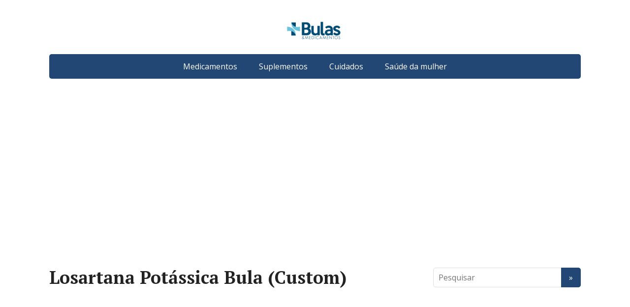

--- FILE ---
content_type: text/html; charset=utf-8
request_url: https://www.google.com/recaptcha/api2/aframe
body_size: 268
content:
<!DOCTYPE HTML><html><head><meta http-equiv="content-type" content="text/html; charset=UTF-8"></head><body><script nonce="DX9ipV_gIkqv5_EalkLxbA">/** Anti-fraud and anti-abuse applications only. See google.com/recaptcha */ try{var clients={'sodar':'https://pagead2.googlesyndication.com/pagead/sodar?'};window.addEventListener("message",function(a){try{if(a.source===window.parent){var b=JSON.parse(a.data);var c=clients[b['id']];if(c){var d=document.createElement('img');d.src=c+b['params']+'&rc='+(localStorage.getItem("rc::a")?sessionStorage.getItem("rc::b"):"");window.document.body.appendChild(d);sessionStorage.setItem("rc::e",parseInt(sessionStorage.getItem("rc::e")||0)+1);localStorage.setItem("rc::h",'1768916204301');}}}catch(b){}});window.parent.postMessage("_grecaptcha_ready", "*");}catch(b){}</script></body></html>